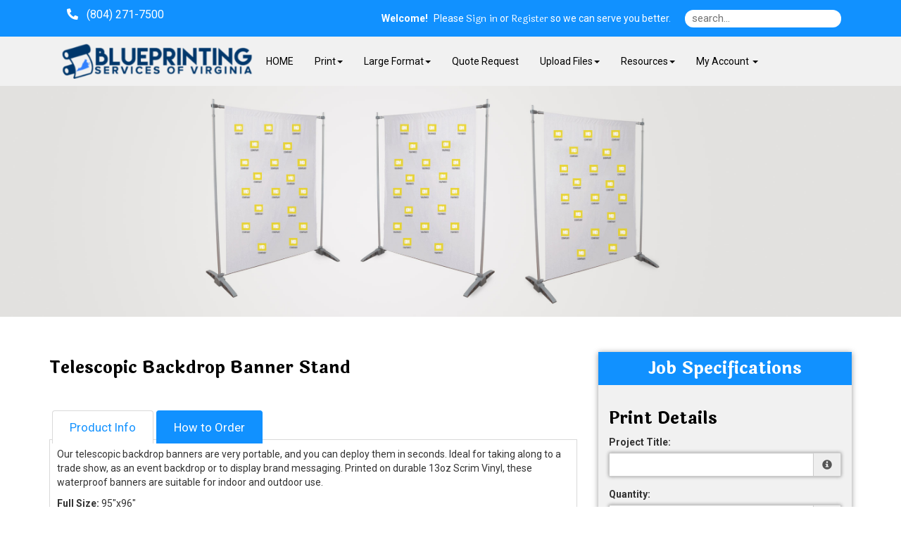

--- FILE ---
content_type: text/css;charset=UTF-8
request_url: https://bpsva.com/custom.css
body_size: 31435
content:
@charset "UTF-8";

@import url(https://cdn.presscentric.com/skins/css/fa-all-5-12-0.min.css);

@import url(https://fonts.googleapis.com/css2?family=Laila:wght@400;700&family=Roboto:wght@400;500;700&display=swap);

.col-xs-5ths, .col-sm-5ths, .col-md-5ths, .col-lg-5ths {
	position: relative;
	min-height: 1px;
	padding-right: 15px;
	padding-left: 15px;
}

.col-xs-5ths {
	width: 20%;
	float: left;
}

@media (min-width: 768px) {
	.col-sm-5ths {
		width: 20%;
		float: left;
	}
}

@media (min-width: 992px) {
	.col-md-5ths {
		width: 20%;
		float: left;
	}
}

@media (min-width: 1200px) {
	.col-lg-5ths {
		width: 20%;
		float: left;
	}
}

.override-col-sm-3-tp-col-sm-5ths {
	@media (min-width: 768px) {
	.col-sm-3 {
		width: 20%;
		float: left;
	}
}
	@media (min-width: 992px) {
	.col-sm-3 {
		width: 20%;
		float: left;
	}
}
	@media (min-width: 1200px) {
	.col-sm-3 {
		width: 20%;
		float: left;
	}
}
}

.override-col-sm-3-tp-col-sm-5ths .col-sm-3 {
	position: relative;
	min-height: 1px;
	padding-right: 15px;
	padding-left: 15px;
	width: 20%;
	float: left;
}

.bs-example {
	margin-right: 0;
	margin-left: 0;
	background-color: #fff;
	border-color: #ddd;
	border-width: 1px;
	border-radius: 4px 4px 0 0;
	-webkit-box-shadow: none;
	box-shadow: none;
	position: relative;
	padding: 45px 15px 15px;
	margin: 0 -15px 15px;
	border-color: #e5e5e5 #eee #eee;
	border-style: solid;
	border-width: 1px 0;
	-webkit-box-shadow: inset 0 3px 6px rgba(0, 0, 0, 0.05);
	box-shadow: inset 0 3px 6px rgba(0, 0, 0, 0.05);
}

.featured .featured-product-wrapper {
	padding: 0px;
}

.featured .featured-product-wrapper .product {
	height: inherit;
}

.featured .featured-product-wrapper .product .title {
	position: relative;
	padding: 0;
	bottom: inherit;
	height: inherit;
	width: inherit;
}

.featured .featured-product-wrapper .product .title h3 {
	overflow: inherit;
	white-space: inherit;
	padding: 0px;
	-o-text-overflow: inherit;
	text-overflow: inherit;
}

.navbar-default .navbar-nav > li > a, a, .link {
	color: #1191ff;
}

.navbar-default .navbar-nav > li > a:hover, a:hover, .link:hover {
	color: #1191ff;
}

.section-title {
	text-align: center;
	margin-bottom: 40px;
}

.section-title + p {
	margin: 0 auto 60px auto;
	text-align: center;
}

@media screen and (min-width: 768px) {
	.section-title p {
		max-width: 50%;
	}
}

body h1, body h2, body h3, body h4, body h5, body h6 {
	font-family: "Laila", Geneva, Verdana, sans-serif;
	font-weight: 700;
	color: #000;
}

body, p {
	font-family: "Roboto", Geneva, Verdana, sans-serif, "Helvetica Neue", Helvetica, Arial, sans-serif;
	font-weight: 400;
}

.escape-container {
	width: 100vw;
	position: relative;
	left: 50%;
	right: 50%;
	margin-left: calc(-50vw + 0px);
	margin-right: calc(-50vw + 0px);
}

.no-style-list {
	list-style: none;
}

.image-icon {
	display: inline;
}

#tip_paper .popover {
	display: none !important;
}

#tip_paper .popover {
	display: block !important;
}

a:hover.append-play-button::after {
	-webkit-transform: scale(2) translate(5%, -27%);
	-ms-transform: scale(2) translate(5%, -27%);
	transform: scale(2) translate(5%, -27%);
}

.append-play-button::before {
	display: block;
	content: "";
	width: 100px;
	height: 100px;
	background-color: #1191ff;
	position: absolute;
	right: 20px;
	top: 50%;
	-webkit-transform: translateY(-50%);
	-ms-transform: translateY(-50%);
	transform: translateY(-50%);
	border: 10px solid #fff;
	border-radius: 50%;
}

.append-play-button::after {
	display: block;
	content: "\f04b";
	position: absolute;
	width: 20px;
	height: 20px;
	right: 58px;
	top: 50%;
	-webkit-transform: translateY(-50%);
	-ms-transform: translateY(-50%);
	transform: translateY(-50%);
	-webkit-transition: -webkit-transform 600ms cubic-bezier(0.68, -0.6, 0.32, 1.6);
	transition: -webkit-transform 600ms cubic-bezier(0.68, -0.6, 0.32, 1.6);
	-o-transition: transform 600ms cubic-bezier(0.68, -0.6, 0.32, 1.6);
	transition: transform 600ms cubic-bezier(0.68, -0.6, 0.32, 1.6);
	transition: transform 600ms cubic-bezier(0.68, -0.6, 0.32, 1.6), -webkit-transform 600ms cubic-bezier(0.68, -0.6, 0.32, 1.6);
	font-family: "Font Awesome 5 Free";
	color: #fff;
	font-size: 20px;
}

@media screen and (min-width: 768px) {
	.col-sm-abs {
		position: absolute;
		margin: 15px 30px;
		padding: 15px;
		background: rgba(255, 255, 255, 0.6);
	}
	.col-sm-abs--top-left {
		top: 0px;
		left: 0px;
	}
	.col-sm-abs--top-right {
		top: 0px;
		right: 0px;
	}
	.col-sm-abs--bottom-right {
		bottom: 0px;
		right: 0px;
	}
	.col-sm-abs--bottom-left {
		bottom: 0px;
		left: 0px;
	}
}

.col--rounded-top {
	border-top-left-radius: 1rem;
	border-top-right-radius: 1rem;
}

a.cta-item-md-2-col {
	margin-bottom: 70px;
	display: block;
	transition: opacity 400ms ease-in-out;
	padding: 0 40px;
}

html {
	overflow-x: hidden;
}

#s-wrapper {
	display: -webkit-box;
	display: -ms-flexbox;
	display: flex;
	-webkit-box-orient: vertical;
	-webkit-box-direction: normal;
	-ms-flex-direction: column;
	flex-direction: column;
	min-height: 100vh;
}

#container__content {
	-webkit-box-flex: 1;
	-ms-flex: 1 0 auto;
	flex: 1 0 auto;
	padding-bottom: 40px;
}

img {
	max-width: 100%;
	height: auto;
}

button, .btn, button.btn {
	background-color: #1191ff;
	color: #fff;
	font-family: "Laila", Geneva, Verdana, sans-serif, sans-serif;
	font-weight: 400;
	display: inline-block;
	padding: 10px 30px;
	margin-bottom: 0;
	font-size: 1.6rem;
	line-height: 1.42857;
	text-align: center;
	white-space: nowrap;
	vertical-align: middle;
	-ms-touch-action: manipulation;
	touch-action: manipulation;
	cursor: pointer;
	-webkit-user-select: none;
	-moz-user-select: none;
	-ms-user-select: none;
	user-select: none;
	background-image: none;
	border: 1px solid transparent;
	border-radius: 4px;
	-webkit-transition: all 200ms ease-in-out;
	-o-transition: all 200ms ease-in-out;
	transition: all 200ms ease-in-out;
}

button:hover, .btn:hover, button.btn:hover {
	background-color: #fff;
	border-color: #1191ff;
	color: #1191ff;
}

#btnUpload {
	background-color: #1191ff;
	border: none;
}

#btnUpload:hover, #btnUpload:active, #btnUpload:focus {
	background-color: #1191ff;
}

.btn.btn-light {
	color: #1191ff;
	border: 1px solid #1191ff;
	background-color: transparent;
}

.btn.btn-light:hover {
	color: #1191ff;
	border: 1px solid #1191ff;
	background-color: #1191ff;
}

#carousel {
	padding-bottom: 20px;
}

.carousel-inner > .item > a > img.background-image, .carousel-inner > .item > img.background-image {
	width: 100%;
	-o-object-fit: contain;
	object-fit: contain;
}

.carousel-indicators.bars li {
	width: 40px;
	height: 3px;
	border-radius: 0px;
	background-color: #fff;
	border-color: #fff;
	opacity: 0.4;
}

.carousel-indicators.bars li.active {
	width: 40px;
	height: 3px;
	opacity: 1;
	margin: 1px;
}

@media screen and (min-width: 768px) {
	.slide-title, .slide-content {
		margin-bottom: 40px;
	}
	.slide-title h2 {
		color: #fff;
		text-shadow: rgba(0, 0, 0, 0.6) 1px 0 10px;
	}
}

.slide-content ul {
	margin-bottom: 10px;
	margin-top: 0px;
	padding-left: 40px;
	list-style: disc;
}

@media screen and (max-width: 767px) {
	.slide-content {
		margin-top: 20px;
	}
	.carousel-indicators .active {
		background-color: #fff;
	}
	.carousel-indicators li {
		border-color: #fff;
	}
	.slide-title h1, .slide-title h2 {
		font-size: 24px;
	}
}

@media screen and (min-width: 768px) {
	.carousel-custom {
		position: absolute;
		top: 0px;
		left: 50%;
		-webkit-transform: translateX(-50%);
		-ms-transform: translateX(-50%);
		transform: translateX(-50%);
		height: 100%;
		padding-top: 40px;
		padding-bottom: 40px;
	}
	.carousel-indicators.bars li {
		background-color: #fff;
		border-color: #fff;
	}
	.slide-title h1, .slide-title h2 {
		font-size: 36px;
	}
	.slide-title p {
		font-size: 18px;
	}
	.slide-content {
		color: #fff;
	}
	.slide-content h3 {
		color: #fff;
		font-size: 28px;
	}
	.slide-content p, .slide-content ul {
		font-size: 18px;
	}
}

@media screen and (min-width: 1170px) {
	.slide-title h1, .slide-title h2 {
		font-size: 48px;
	}
	.slide-title p {
		font-size: 22px;
	}
	.slide-content h3 {
		font-size: 36px;
	}
	.slide-content p, .slide-content ul {
		font-size: 22px;
	}
}

.CTA__image-block-wrapper {
	display: -webkit-box;
	display: -ms-flexbox;
	display: flex;
	-webkit-box-orient: vertical;
	-webkit-box-direction: normal;
	-ms-flex-direction: column;
	flex-direction: column;
	-webkit-box-pack: center;
	-ms-flex-pack: center;
	justify-content: center;
}

@media screen and (min-width: 768px) {
	.CTA__image-block-wrapper {
		margin: 40px auto;
		-webkit-box-orient: horizontal;
		-webkit-box-direction: normal;
		-ms-flex-direction: row;
		flex-direction: row;
		float: left;
	}
	.CTA__image-element {
		max-width: 570px;
	}
}

.CTA__image-block-item {
	margin-bottom: 20px;
	-webkit-box-shadow: 0px 1px 5px 0px #a8a8a8;
	box-shadow: 0px 1px 5px 0px #a8a8a8;
	-webkit-transform: translateY(0px);
	-ms-transform: translateY(0px);
	transform: translateY(0px);
	-webkit-transition: -webkit-transform 200ms ease-in-out;
	transition: -webkit-transform 200ms ease-in-out;
	-o-transition: transform 200ms ease-in-out;
	transition: transform 200ms ease-in-out;
	transition: transform 200ms ease-in-out, -webkit-transform 200ms ease-in-out;
}

.CTA__image-block-item--no-bg {
	border-radius: 9px;
}

.CTA__image-block-item--no-bg .CTA__image-block-text {
	background-color: transparent;
}

.CTA__image-block-item:hover {
	-webkit-transform: translateY(-10px);
	-ms-transform: translateY(-10px);
	transform: translateY(-10px);
}

@media screen and (min-width: 768px) {
	.CTA__image-block-item {
		margin-left: 20px;
		margin-bottom: 20px;
		position: relative;
	}
}

.CTA__image-block-item:hover .CTA__image-block-text {
	background-color: rgba(17, 145, 255, 0.6);
}

.CTA__image-element {
	width: 100%;
}

.CTA__image-block-text-wrapper {
	position: absolute;
	top: 50%;
	left: 50%;
	-webkit-transform: translate(-50%, -50%);
	-ms-transform: translate(-50%, -50%);
	transform: translate(-50%, -50%);
	text-align: center;
	width: 100%;
}

.CTA__image-block-text-wrapper * {
	color: #fff !important;
}

.CTA__image-block-text-wrapper--bottom {
	-webkit-transform: translate(-50%, 0%);
	-ms-transform: translate(-50%, 0%);
	transform: translate(-50%, 0%);
	top: auto;
	bottom: 0;
}

.CTA__image-block-text {
	background-color: rgba(0, 0, 0, 0.6);
	display: block;
	color: #fff !important;
	padding: 20px;
	-webkit-transition: background-color 200ms ease-in-out;
	-o-transition: background-color 200ms ease-in-out;
	transition: background-color 200ms ease-in-out;
}

.cta-img-full-width {
	width: 100%;
	position: relative;
}

.cta-img-full-width__image-wrapper {
	overflow: hidden;
	margin: 0 15px;
	padding: 0;
	width: calc(100% - 30px);
}

.cta-img-full-width__image-wrapper img {
	max-width: inherit;
}

@media screen and (min-width: 768px) {
	.cta-img-full-width__image-wrapper {
		width: 100%;
		margin: 0px;
		padding: 0 15px;
	}
	.cta-img-full-width__image-wrapper img {
		max-width: 100%;
	}
}

.cta-img-full-width__content-wrapper {
	position: absolute;
	top: 50%;
	left: 50%;
	-webkit-transform: translate(-50%, -50%);
	-ms-transform: translate(-50%, -50%);
	transform: translate(-50%, -50%);
	width: 100%;
	height: 100%;
	display: -webkit-box;
	display: -ms-flexbox;
	display: flex;
	background-color: rgba(255, 255, 255, 0.6);
}

@media screen and (min-width: 768px) {
	.cta-img-full-width__content-wrapper {
		background-color: transparent;
	}
	.cta-img-full-width__content-wrapper.float-right {
		-webkit-box-orient: horizontal;
		-webkit-box-direction: reverse;
		-ms-flex-direction: row-reverse;
		flex-direction: row-reverse;
	}
}

.cta-img-full-width__content {
	-ms-flex-item-align: center;
	-ms-grid-row-align: center;
	align-self: center;
	text-align: center;
	padding: 20px;
}

.cta-img-full-width__content h4 {
	font-size: 2.4rem;
}

.CTA-left, .CTA-right {
	text-align: center;
	margin-bottom: 60px;
}

.CTA-left img, .CTA-right img {
	height: auto;
	width: 100%;
}

@media screen and (min-width: 768px) {
	.CTA-left, .CTA-right {
		display: block;
		float: left;
	}
	.CTA-left {
		text-align: left;
	}
	.CTA-right {
		text-align: right;
	}
	.CTA-left .CTA__caption, .CTA-right .CTA__caption {
		line-height: 3rem;
	}
}

.cta-product-feature {
	background-color: #eaeaea;
	color: #333;
	display: block;
	-webkit-transition: all 200ms ease-in-out;
	-o-transition: all 200ms ease-in-out;
	transition: all 200ms ease-in-out;
	margin-bottom: 20px;
}

.cta-product-feature:hover {
	color: #1191ff;
	-webkit-transform: translateY(-10px);
	-ms-transform: translateY(-10px);
	transform: translateY(-10px);
}

.cta-product-feature:hover .cta-product-feature__caption-title {
	color: #1191ff;
}

.cta-product-feature strong {
	color: #1191ff;
}

@media screen and (min-width: 768px) {
	.cta-product-feature {
		max-width: calc(50% - 22px);
		margin-left: 15px;
	}
}

.cta-product-feature__image-wrapper {
	padding: 0px !important;
}

.cta-product-feature__caption-wrapper {
	position: absolute;
	right: 0;
	top: 50%;
	-webkit-transform: translateY(-50%);
	-ms-transform: translateY(-50%);
	transform: translateY(-50%);
}

.cta-product-feature__caption-title {
	font-weight: 600;
	margin: 0px;
}

.featured .featured-product-wrapper .thumbnail.product {
	display: -webkit-box;
	display: -ms-flexbox;
	display: flex;
	-webkit-box-orient: vertical;
	-webkit-box-direction: normal;
	-ms-flex-direction: column;
	flex-direction: column;
	-webkit-box-pack: justify;
	-ms-flex-pack: justify;
	justify-content: space-between;
}

.hero-wrapper {
	position: relative;
}

.hero-wrapper .hero-image-wrapper img {
	width: 100%;
}

.hero-wrapper .hero-content__title {
	font-size: 3.6rem;
}

@media screen and (min-width: 768px) {
	.hero-wrapper .hero-content__title {
		font-size: 3rem;
		font-weight: 700;
	}
}

@media screen and (min-width: 1600px) {
	.hero-wrapper .hero-content__title {
		font-size: 5.8rem;
	}
}

@media screen and (min-width: 2000px) {
	.hero-wrapper .hero-content__title {
		font-size: 7.2rem;
	}
}

@media screen and (min-width: 992px) {
	.hero-wrapper .hero-content-wrapper {
		position: absolute;
		top: 0;
		left: 50%;
		-webkit-transform: translateX(-50%);
		-ms-transform: translateX(-50%);
		transform: translateX(-50%);
		text-align: center;
		color: #fff;
		max-width: 480px;
		margin-top: 40px;
	}
}

@media screen and (min-width: 992px) {
	.hero-content-wrapper, .hero-wrapper .hero-content__title {
		max-width: 960px;
	}
}

.mosaic-wrapper {
	list-style: none;
	padding: 0px;
	margin: 0px;
}

li.mosaic-item-wrapper {
	-webkit-transition: opacity 400ms ease-in-out;
	-o-transition: opacity 400ms ease-in-out;
	transition: opacity 400ms ease-in-out;
	opacity: 1;
}

li.mosaic-item-wrapper:hover {
	opacity: 0.6;
}

@media screen and (max-width: 767px) {
	li.mosaic-item-wrapper {
		margin-bottom: 20px;
	}
}

@media screen and (min-width: 768px) {
	.mosaic-wrapper {
		display: inline-grid;
		grid-template-columns: 1fr 1fr 1fr;
		grid-template-rows: 1fr 1fr 1fr;
		width: 100%;
		margin: 0;
		padding: 0;
		-webkit-column-gap: 30px;
		-moz-column-gap: 30px;
		column-gap: 30px;
	}
	li.mosaic-item-wrapper:nth-child(1) {
		grid-column-start: 1;
		grid-column-end: 2;
		grid-row-start: 1;
		grid-row-end: 2;
	}
	li.mosaic-item-wrapper:nth-child(2) {
		grid-column-start: 1;
		grid-column-end: 2;
		grid-row-start: 2;
		grid-row-end: 4;
	}
	li.mosaic-item-wrapper:nth-child(3) {
		grid-column-start: 2;
		grid-column-end: 3;
		grid-row-start: 1;
		grid-row-end: 3;
	}
	li.mosaic-item-wrapper:nth-child(4) {
		grid-column-start: 2;
		grid-column-end: 3;
		grid-row-start: 3;
		grid-row-end: 4;
		align-self: self-end;
	}
	li.mosaic-item-wrapper:nth-child(5) {
		grid-column-start: 3;
		grid-column-end: 4;
		grid-row-start: 1;
		grid-row-end: 2;
	}
	li.mosaic-item-wrapper:nth-child(6) {
		grid-column-start: 3;
		grid-column-end: 4;
		grid-row-start: 2;
		grid-row-end: 4;
	}
}

.review-item {
	-webkit-box-shadow: 0px 0px 5px #ddd;
	box-shadow: 0px 0px 5px #ddd;
	border-radius: 9px;
	margin-bottom: 60px;
	padding: 20px;
}

.review-item__content-writeup {
	margin-bottom: 30px;
}

.review-item__score {
	color: #1191ff;
	margin-bottom: 10px;
}

.review-item__profile-image {
	-o-object-fit: cover;
	object-fit: cover;
	border-radius: 50%;
	border: 3px solid #bfeced;
}

.review-item__content-author {
	font-weight: bold;
	font-size: 18px;
	margin-bottom: 0px;
	margin-top: 20px;
}

body:not(.home) #System_PreContent {
	display: none;
}

.system-precontent__content-page {
	display: none;
}

body:not(.home):not(.product) #System_PreContent .system-precontent__content-page {
	display: block;
}

#System_Header {
	font-family: "Open Sans";
	font-weight: 600;
}

.tabberlive .tabbertabhide {
	display: none;
}

.tabberlive {
	margin-top: 1em;
}

ul.tabbernav {
	margin: 0;
	padding: 3px 0;
	height: 18px;
	width: 100%;
	border: none;
}

ul.tabbernav li {
	list-style: none;
	margin: 0;
	display: inline;
}

ul.tabbernav li a {
	color: #fff;
	padding: 0 24px;
	text-decoration: none;
	text-align: center;
	display: block;
	float: left;
	font-size: 1.2em;
	line-height: 47px;
	height: 47px;
	background: #1191ff;
	margin-left: 4px;
	border-top: 1px solid #1191ff;
	border-right: 1px solid #1191ff;
	border-left: 1px solid #1191ff;
	border-top-right-radius: 4px;
	border-top-left-radius: 4px;
}

ul.tabbernav li a:link {
	background: #1191ff;
	color: #fff;
}

ul.tabbernav li a:hover {
	color: #fff;
	background: #1191ff;
	border-top: 1px solid #1191ff;
	border-right: 1px solid #1191ff;
	border-left: 1px solid #1191ff;
}

ul.tabbernav li.tabberactive a {
	color: #1191ff;
	background: #fff;
	border-top: 1px solid #d9d9d9;
	border-right: 1px solid #d9d9d9;
	border-left: 1px solid #d9d9d9;
}

ul.tabbernav li.tabberactive a:hover {
	color: #1191ff;
	background: #fff;
	border-top: 1px solid #d9d9d9;
	border-right: 1px solid #d9d9d9;
	border-left: 1px solid #d9d9d9;
}

.tabberlive .tabbertab {
	background: #fff;
	border: 1px solid #d9d9d9;
	margin-top: 26px;
	padding: 10px;
	width: 100%;
}

table.list {
	width: 100%;
	margin-bottom: 20px;
}

table.list th, table.list td {
	padding: 10px 0px;
}

a.template-item .caption * {
	word-wrap: anywhere;
	font-size: 2rem;
}

.title-separator--center::after, .title-separator--left::after, .title-separator--right::after {
	content: "";
	display: block;
	height: 2px;
	width: 70px;
	background-color: #212121;
	position: absolute;
	top: calc(100% + 20px);
}

.title-separator--center, .title-separator--left, .title-separator--right {
	position: relative;
}

@media screen and (max-width: 991px) {
	.title-separator--left::after, .title-separator--right::after {
		left: 50%;
		-webkit-transform: translateX(-50%);
		-ms-transform: translateX(-50%);
		transform: translateX(-50%);
	}
}

@media screen and (min-width: 992px) {
	.title-separator--left {
		text-align: left;
	}
	.title-separator--center {
		text-align: center;
	}
	.title-separator--right {
		text-align: right;
	}
	.title-separator--center::after {
		left: 50%;
		-webkit-transform: translateX(-50%);
		-ms-transform: translateX(-50%);
		transform: translateX(-50%);
	}
	.title-separator--right::after {
		right: 0;
	}
}

#container__content {
	margin-bottom: 60px;
}

#container__footer {
	background-color: #000;
	color: #fff;
	padding-top: 80px;
	padding-bottom: 80px;
}

#p-footer {
	color: #fff;
}

#p-footer h1, #p-footer h2, #p-footer h3, #p-footer h4, #p-footer h5, #p-footer h6 {
	color: #fff;
}

#p-footer p {
	color: #fff;
}

#p-footer a {
	display: inline-block;
	color: #fff;
	-webkit-transition: color 200ms ease-in-out;
	-o-transition: color 200ms ease-in-out;
	transition: color 200ms ease-in-out;
	text-decoration: none;
}

#p-footer a::after {
	content: "";
	width: 1%;
	height: 1px;
	display: block;
	background-color: transparent;
	-webkit-transition: width 200ms ease-in-out;
	-o-transition: width 200ms ease-in-out;
	transition: width 200ms ease-in-out;
}

#p-footer a:hover {
	color: #1191ff;
}

#p-footer a:hover::after {
	width: 100%;
	background-color: #1191ff;
}

#p-footer .social a:hover::after {
	display: none;
	content: none;
}

.footer-logo {
	height: auto;
	width: 100%;
	max-width: 255px;
}

.footer-column {
	margin-bottom: 20px;
}

.footer-column > h4 {
	margin-bottom: 30px;
}

.footer-column ul {
	padding-left: 0px;
	list-style: none;
}

.footer-column:not(.social) ul {
	padding-left: 20px;
}

.footer-column a {
	color: #fff;
}

.footer-column.social ul {
	display: -webkit-box;
	display: -ms-flexbox;
	display: flex;
}

.footer-column.social ul li {
	margin-right: 20px;
	font-size: 6px;
}

#copyright_footer {
	background-color: #000;
	color: #fff;
	text-align: center;
	padding: 20px;
	font-size: 12px;
	margin: 0px;
}

@media screen and (min-width: 992px) {
	.footer-column:not(.social) ul, .footer-column ul {
		list-style: none;
		padding-left: 0px;
	}
}

@media screen and (max-width: 767px) {
	.navbar-default {
		margin-left: -15px;
		margin-right: -15px;
		background-color: #fff;
		border: none;
		border-bottom: 1px solid #e7e7e7;
		max-height: 100vh;
		display: -webkit-box;
		display: -ms-flexbox;
		display: flex;
		-webkit-box-orient: vertical;
		-webkit-box-direction: normal;
		-ms-flex-direction: column;
		flex-direction: column;
	}
	.navbar-brand {
		height: 60px;
		width: 200px;
	}
	pc-header {
		display: none;
	}
	div#s-menu .navbar-nav li a {
		white-space: normal;
	}
	.nav.navbar-nav {
		margin: 0;
	}
	.navbar-default .navbar-collapse {
		padding-bottom: 20px;
	}
	#s-user {
		padding-bottom: 20px;
	}
}

#s-nav {
	position: fixed;
	z-index: 50;
	width: 100%;
}

@media screen and (max-width: 767px) {
	body:not(.home) #s-nav + #product-header, body:not(.home) #System_PreContent + *, body #s-nav + * {
		margin-top: 90px;
	}
	#s-nav + #product-header + #container__content, #s-nav + #product-header + #System_PreContent + #container__content {
		margin-top: 0px;
	}
}

@media screen and (min-width: 768px) {
	body:not(.home) #s-nav + #product-header, body:not(.home) #System_PreContent + *, body #s-nav + * {
		margin-top: 122px;
	}
	#s-nav + #product-header + #System_PreContent + #container__content, #s-nav + #product-header + #container__content, #product-header + #System_PreContent + #container__content {
		margin-top: 0px;
	}
}

div#s-header-logo-mobile, div#s-header-logo {
	width: 100%;
	height: 100%;
	background: url("https://cms.presscentric.com/7Ip5xj1mRGhoYJ5mPizBV6/logo/Blueprinting-Logo_Site.png");
	background-size: contain;
	background-repeat: no-repeat;
	background-position: left center;
}

.navbar-default {
	border: none;
}

#s-nav {
	background-color: #f1f1f1;
}

#s-nav .container nav.navbar-default {
	margin-bottom: 0px;
	background-color: transparent;
}

#s-user * {
	display: inline-block;
	float: none !important;
	margin: 0;
	padding: 0 5px;
}

@media screen and (min-width: 768px) {
	.navbar-header {
		margin: 0px;
	}
	#s-nav .container > .navbar-default > .navbar-header {
		display: none;
	}
	#s-nav .navbar-collapse {
		display: -webkit-box !important;
		display: -ms-flexbox !important;
		display: flex !important;
		-ms-flex-wrap: wrap;
		flex-wrap: wrap;
	}
	#s-nav .navbar-collapse::after, #s-nav .navbar-collapse::before {
		content: none;
		width: 0px;
	}
	#System_Header, #s-user {
		padding: 10px;
		display: flex;
		align-items: center;
	}
	#System_Header {
		color: #fff;
		background-color: #1191ff;
		align-items: center;
		-webkit-box-ordinal-group: 1;
		-ms-flex-order: 0;
		order: 0;
		-webkit-box-flex: 1;
		-ms-flex: 1 0 50%;
		flex: 1 0 50%;
		position: relative;
		max-width: 50%;
	}
	#System_Header::before {
		content: "";
		display: block;
		height: 100%;
		background-color: #1191ff;
		position: absolute;
		top: 0px;
		right: 100%;
		width: 50vw;
	}
	#System_Header a {
		color: #fff;
	}
	#s-search {
		background-color: transparent;
		margin: 0;
		display: flex;
		align-items: center;
		width: 20%;
		padding: 0px;
		order: 1;
		z-index: 1;
	}
	.form-group {
		width: 100%;
	}
	.site-search {
		width: 100%;
		border: none;
		padding: 2px 10px;
		font-weight: 400;
		font-size: 15px;
		outline: none;
	}
	.search-enabled #System_Header {
		max-width: 30% !important;
	}
	.search-enabled #s-search {
		width: 20% !important;
	}
	.search-enabled #s-user {
		order: 0;
	}
	#s-user {
		background-color: #1191ff;
		color: #fff;
		-webkit-box-ordinal-group: 2;
		-ms-flex-order: 1;
		order: 1;
		-webkit-box-flex: 1;
		-ms-flex: 1 0 50%;
		flex: 1 0 50%;
		text-align: right;
		margin: 0px;
		position: relative;
		-webkit-box-pack: end;
		-ms-flex-pack: end;
		justify-content: flex-end;
		max-width: 50%;
	}
	#s-user a, #s-user a.btn {
		color: #fff;
		font-size: 1.4rem;
	}
	#s-user a:hover, #s-user a.btn:hover {
		text-decoration: underline;
	}
	#s-user .btn, #s-user #user-cart {
		background-color: inherit;
		border: none;
		padding: 0px;
	}
	#s-user::after {
		content: "";
		display: block;
		height: 100%;
		background-color: #1191ff;
		position: absolute;
		top: 0px;
		left: 100%;
		width: 50vw;
	}
	pc-header {
		-webkit-box-ordinal-group: 3;
		-ms-flex-order: 2;
		order: 2;
		-webkit-box-flex: 0;
		-ms-flex: 0 1 25%;
		flex: 0 1 25%;
		margin: 0px;
		max-width: 25%;
	}
	#s-menu {
		-webkit-box-ordinal-group: 4;
		-ms-flex-order: 3;
		order: 3;
		-webkit-box-flex: 0;
		-ms-flex: 0 1 75%;
		flex: 0 1 75%;
		text-align: right;
		display: -webkit-box !important;
		display: -ms-flexbox !important;
		display: flex !important;
		max-width: 75%;
	}
	#s-menu > * {
		display: flex;
		align-items: center;
	}
	#s-header {
		margin: 0px;
		padding-top: 10px;
		padding-bottom: 10px;
		background-color: transparent;
		border-radius: 0px;
		z-index: 1;
	}
	#s-header .navbar-header {
		display: -webkit-box;
		display: -ms-flexbox;
		display: flex;
		float: none;
	}
	#s-header a.navbar-brand {
		display: block;
		float: none;
		-webkit-box-flex: 0;
		-ms-flex: 0 0 50%;
		flex: 0 0 50%;
		max-width: 50%;
		padding: 0px;
		height: 50px;
		width: 200px;
	}
	#s-header a.navbar-brand:only-child {
		-webkit-box-flex: 0;
		-ms-flex: 0 0 100%;
		flex: 0 0 100%;
		max-width: 100%;
	}
	#s-header a.ng-scope {
		-webkit-box-flex: 0;
		-ms-flex: 0 0 50%;
		flex: 0 0 50%;
		max-width: 50%;
		max-height: 50px;
	}
	#s-header a.ng-scope:only-child {
		-webkit-box-flex: 0;
		-ms-flex: 0 0 100%;
		flex: 0 0 100%;
	}
	#s-header a.ng-scope img {
		height: 100%;
		width: auto;
		padding: 0 20px;
	}
	#s-header a {
		color: #fff;
	}
}

@media screen and (max-width: 768px) {
	.site-search {
		width: 100%;
		padding: 2px 10px;
		font-weight: 400;
		font-size: 15px;
		outline: none;
	}
}

div.section-wrapper {
	margin-bottom: 60px;
}

#container__content div.content__column-left {
	display: none;
}

#container__content #s-main {
	width: 100%;
}

@use "sass:color";

#s-products #hdr-products p {
	font-size: 30px;
	margin-top: 20px;
	margin-bottom: 0;
	font-family: "Roboto", Geneva, Verdana, sans-serif;
	font-weight: bold;
	text-align: center;
}

#s-products .btn {
	background-color: #fff;
	color: #1191ff;
}

#s-products .btn:hover {
	background-color: #44a9ff;
	color: #fff;
}

#s-products .list-group-item > a:hover {
	background-color: #44a9ff;
	color: #fff;
}

.sideMenu .dropup a span.tag {
	display: none;
}

.sideMenu .btn {
	text-align: left;
}

#order-shipbill, #order-shipbill #order, #order-confirm #order, .field.form-group.fields-billing {
	padding: 20px;
}

#adr-billing .field.form-group.fields-billing, #adr-shipping .field {
	padding: 0 20px;
	margin-bottom: 15px;
}

#order-upload {
	margin: 40px auto;
}

#order-upload .form.upload {
	display: inline-block;
	width: 100%;
	padding: 20px 0;
	margin: 20px 0;
	border-top: 1px solid #ddd;
	border-bottom: 1px solid #ddd;
}

#uploads-drop .file .progress {
	display: none;
}

body.product {
	@media (min-width: 768px) {
	#order_wrapper {
		margin-top: 40px;
	}
}
}

body.product .job-specification__wrapper {
	list-style: none;
	padding: 0px;
}

body.product #product-header {
	overflow: hidden;
	margin-bottom: 50px;
}

body.product #product-header img {
	height: 100%;
	width: 100%;
	-o-object-position: center;
	object-position: center;
}

body.product #product img {
	display: block;
	max-width: 100%;
	height: auto;
}

body.product #product .pheader h1 {
	margin-top: 10px;
	font-size: 18pt;
}

body.product #order {
	border-radius: 0px;
	border: none;
	-webkit-box-shadow: 0 1px 8px rgba(0, 0, 0, 0.4);
	box-shadow: 0 1px 8px rgba(0, 0, 0, 0.4);
}

body.product #order .panel-heading {
	color: #fff;
	background-color: #1191ff;
	border-radius: 0px;
	color: #fff;
	height: 47px;
	padding: 0;
	border: none;
}

body.product #order .panel-heading .jobspecs {
	font-size: 18pt;
	padding: 0 24px;
	margin: 0;
	display: block;
	height: 47px;
	line-height: 47px;
	color: #fff;
}

body.product #order .panel-body {
	background-color: #f1f1f1;
}

body.product #order ul {
	list-style-type: none;
	padding: 0;
}

body.product #order .fields .form-group .input-group, body.product #order .fields .form-group > select, body.product #custom_1, body.product #custom_2 {
	-webkit-box-shadow: 0px 0px 5px rgba(0, 0, 0, 0.4);
	box-shadow: 0px 0px 5px rgba(0, 0, 0, 0.4);
}

body.product #order .fields .form-group * {
	border-radius: 0px;
}

body.product #order .list-group-item {
	background-color: transparent;
}

body.product #pricingWrapper li {
	border: none;
}

.row.featured {
	margin-bottom: 100px;
}

.featured-product-wrapper {
	-webkit-transform: translateY(0px);
	-ms-transform: translateY(0px);
	transform: translateY(0px);
	-webkit-transition: -webkit-transform 100ms ease-in-out;
	transition: -webkit-transform 100ms ease-in-out;
	-o-transition: transform 100ms ease-in-out;
	transition: transform 100ms ease-in-out;
	transition: transform 100ms ease-in-out, -webkit-transform 100ms ease-in-out;
}

.featured-product-wrapper:hover {
	-webkit-transform: translateY(-10px);
	-ms-transform: translateY(-10px);
	transform: translateY(-10px);
}

.featured .featured-product-wrapper .product {
	min-height: 220px;
	-webkit-box-shadow: 0px 1px 5px 0px #a8a8a8;
	box-shadow: 0px 1px 5px 0px #a8a8a8;
	height: auto;
}

.featured .featured-product-wrapper .thumbnail .caption.title {
	padding: 0;
	position: inherit;
	height: auto;
	width: auto;
}

@media screen and (min-width: 768px) {
	.featured-product-wrapper {
		height: 275px;
		margin-bottom: 20px;
		padding: 0 10px;
	}
	.featured .featured-product-wrapper .product {
		border: none;
		padding: 0px;
		height: 100%;
		max-width: 270px;
		-webkit-box-shadow: 0px 1px 5px 0px #a8a8a8;
		box-shadow: 0px 1px 5px 0px #a8a8a8;
	}
	.featured-product-thumbnail-wrapper {
		overflow: hidden;
	}
	.featured .featured-product-wrapper .product.thumbnail img {
		max-height: 275px;
		-o-object-fit: contain;
		object-fit: contain;
		height: 100%;
		padding: 10px 10px 0px 10px;
	}
	.featured .featured-product-wrapper .product .title h3 {
		font-size: 1.75rem;
		position: absolute;
		bottom: 0px;
		width: 100%;
		padding-bottom: 40px;
		padding-right: calc(5% + 20px);
		white-space: normal;
		padding-left: 10px;
	}
	.featured .featured-product-wrapper .product .title h3 + p.sale {
		position: absolute;
		width: 100%;
		bottom: 10px;
		padding-right: 5%;
	}
}

#p-footer .footer-column ul > li {
	margin-bottom: 14px;
}

#p-footer div:first-child {
	line-height: 3rem;
}

#container__footer {
	background-color: #000;
	padding: 40px 0px;
	background: url(https://cdn.presscentric.com/skins/css/skin-10/assets/footer.jpg) no-repeat left top;
	background-size: cover;
}

--- FILE ---
content_type: application/javascript;charset=UTF-8
request_url: https://bpsva.com/app/components/pcInput/pcInput.component.js
body_size: 337
content:
angular.module('PcInput').component('pcInput', {
    restrict: 'E',
    templateUrl: '/app/components/pcInput/pcInput.tpl.html',
    scope : {},
    controller: function () {
        var model = this;
    },
    controllerAs: 'pcInputModel',
    bindings: {
        fieldId: '@',
        fieldValue: '@',
        fieldMask: '@'
    }
});